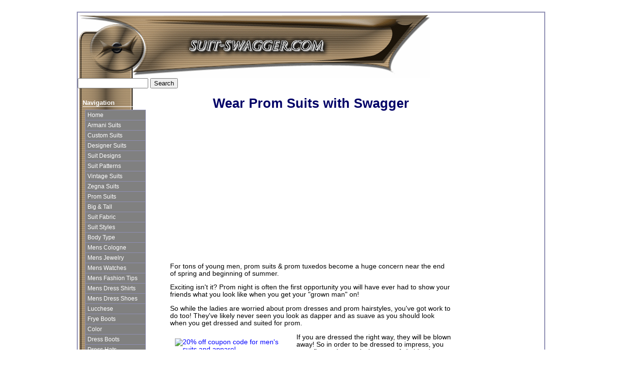

--- FILE ---
content_type: text/html; charset=UTF-8
request_url: http://www.wear-mens-suits-with-swagger.com/prom-suits.html
body_size: 10258
content:
<!DOCTYPE HTML PUBLIC "-//W3C//DTD HTML 4.01 Transitional//EN"
  "http://www.w3.org/TR/html4/loose.dtd">
<html>
<head> <title>Prom Suits &amp; Prom Tuxedos Must Be Worn With Swagger</title>
<meta name="Description" content="Find the perfect prom suits. Best info on selection of mens prom suits so that your style is untouchable. Prom hairstyles, prom tuxedos and...">
<link href="http://www.wear-mens-suits-with-swagger.com/support-files/style.css" rel="stylesheet" type="text/css">
<!-- start: SSI z-end-of-head.shtml --><!--
--><!-- begin of end of head -->
<script type="text/javascript">var _gaq=_gaq||[];_gaq.push(['_setAccount','UA-22836310-1']);_gaq.push(['_trackPageview']);(function(){var ga=document.createElement('script');ga.type='text/javascript';ga.async=true;ga.src=('https:'==document.location.protocol?'https://ssl':'http://www')+'.google-analytics.com/ga.js';var s=document.getElementsByTagName('script')[0];s.parentNode.insertBefore(ga,s);})();</script>
<!-- end of end of head --><!--
--><!-- end: SSI z-end-of-head.shtml -->
<meta http-equiv="Content-Type" content="text/html; charset=UTF-8"/>
<script type="text/javascript" src="http://www.wear-mens-suits-with-swagger.com/sd/support-files/fix.js"></script> <!-- start: tool_blocks.sbi_html_head -->
<link rel="canonical" href="http://www.wear-mens-suits-with-swagger.com/prom-suits.html"/>
<link rel="alternate" type="application/rss+xml" title="RSS" href="http://www.wear-mens-suits-with-swagger.com/mens-suits.xml">
<meta property="og:title" content="Prom Suits &amp; Prom Tuxedos Must Be Worn With Swagger"/>
<meta property="og:description" content="Find the perfect prom suits. Best info on selection of mens prom suits so that your style is untouchable. Prom hairstyles, prom tuxedos and..."/>
<meta property="og:type" content="article"/>
<meta property="og:url" content="http://www.wear-mens-suits-with-swagger.com/prom-suits.html"/>
<!-- SD -->
<script type="text/javascript" language="JavaScript">var https_page=0</script>
<!-- end: tool_blocks.sbi_html_head --></head>
<body>
<div id="PageWrapper">
<div id="Header">
<div class="Liner">
<!-- start: SSI z-top-of-header-horizontal-nav.shtml --><!--
--><!-- begin top of header horizontal nav -->
<!-- end top of header horizontal nav --><!--
--><!-- end: SSI z-top-of-header-horizontal-nav.shtml -->
</div><!-- end Liner -->
<!-- start: SSI z-bottom-of-header-horizontal-nav.shtml --><!--
--><!-- begin bottom of header horizontal nav -->
<!-- end bottom of header horizontal nav --><!--
--><!-- end: SSI z-bottom-of-header-horizontal-nav.shtml -->
</div><!-- end Header -->
<!-- start: SSI z-attached-to-bottom-of-horizontal-nav.shtml --><!--
--><!-- begin attached to bottom of horizontal nav -->
<div class="search">
<form action="http://www.google.com/search">
<input type="hidden" name="sitesearch" value="http://www.wear-mens-suits-with-swagger.com"/>
<input type="text" name="q" size="16" maxlength="255" value=""/>
<input type="submit" value="Search"/>
</form>
</div>
<!-- end attached to bottom of horizontal nav --><!--
--><!-- end: SSI z-attached-to-bottom-of-horizontal-nav.shtml -->
<div id="ContentWrapper">
<div id="ContentColumn">
<div class="Liner">
<!-- start: SSI z-above-h1.shtml --><!--
--><!-- begin above h1 -->
<!-- end above h1 --><!--
--><!-- end: SSI z-above-h1.shtml -->
<h1>Wear Prom Suits with Swagger</h1>
<!-- start: SSI z-below-h1.shtml --><!--
-->
<!-- begin below h1 -->
<div align="center">
<script type="text/javascript">google_ad_client="ca-pub-0027999603146286";google_ad_slot="5269114426";google_ad_width=336;google_ad_height=280;</script>
<script type="text/javascript" src="http://pagead2.googlesyndication.com/pagead/show_ads.js"></script></div>
<!-- end below h1 --><!--
--><!-- end: SSI z-below-h1.shtml -->
<p>For tons of young men, prom suits &amp; prom tuxedos become a huge concern near the end of spring and beginning of summer. </p>
<p>Exciting isn't it? Prom night is often the first opportunity you will have ever had to show your friends what you look like when you get your "grown man" on! </p>
<p>So while the ladies are worried about prom dresses and prom hairstyles, you've got work to do too! They've likely never seen you look as dapper and as suave as you should look when you get dressed and suited for prom.</p>
<!-- start: SSI z-below-paragraph-1.shtml --><!--
--><!-- begin below paragraph 1 -->
<!-- end below paragraph 1 --><!--
--><!-- end: SSI z-below-paragraph-1.shtml -->
<a href="http://www.jdoqocy.com/n765qgpmgo396947C7354CB5A94?sid=240x400" onclick="return FIX.track(this);" onmouseout="window.status=&#39; &#39;;return true;" onmouseover="window.status=&#39;http://www.megasuits.com&#39;;return true;" rel="noopener" target="_blank">
<img src="http://www.tqlkg.com/r1101o26v0zKQNQLOTOKMLTSMRQL" alt="20% off coupon code for men's suits and apparel." width="240" height="400" border="0" align="left" style="padding:10px;"/></a>
If you are dressed the right way, they will be blown away! So in order to be dressed to impress, you must first understand what type of clothing is expected of you. </p>
<p>Knowing what type of clothing other guys will likely be wearing and how to distinguish yourself from the others is also important. We have great news for you! </p><p>You are ALREADY ahead of the pack because you are here and reading these valuable tips.</p>
<p>Many guys wear
tuxedos to their proms, which is considered formal attire.But if you have a sleek dark-colored suit, you may be allowed to wear that as well, depending on your particular school's rules. You could then use that suit for after your <a href="http://www.wear-mens-suits-with-swagger.com/graduation-suits.html" onclick="return FIX.track(this);">graduation</a>
as well.</p>
<p>Some schools may require a tuxedo for the evening's events, so check out your options before deciding what to get. If you rent a prom tuxedo (which can include shoes) for the evening, the average rate is between $50-$175 depending upon what extras you might want for that price you would probably be better off finding stylish prom suits for sale because atleat then you will own the suit for other occasions. The nicer the tuxedo, the higher the price will be.</p>
<p>Whether you rent a prom tux or buy a very nice dark-colored suit, there are a few guidelines for a young man of swagger to follow...</p><p><br clear="all">
</p><h3><font color="maroon">DRESS WITH A BIT OF FLAIR</font></h3>
Find your own unique way to dress with a bit of flair and panache. Only make sure not to go overboard with it (polyester powder blue prom suits are NOT a good look, after all, <i>this is</i> the 21st century).<p><b>Instead try these small but trendy details:</b>
<ul></p><p><li>Smooth cufflinks. A pair of sweet cufflinks
gives prom suits an extra slice of cool. <br></p><p><li>Bow ties are the traditional choice, but regular neckties look great and are becoming the preferred choice.<br></p><p><li>A vest always looks good, being that cummerbunds are fading out of fashion.<br></p><p><li>Take a cue from hollywood's red-carpet and don a monochromatic (all one color) look or add an unexpected splash of color.
</p><p><li>A unique lapel trim can add a little flavor.</ul>
</p><h3><font color="maroon">DETAILS ARE EVERYTHING</font></h3>
To be truly stylish, you must look beyond prom suits for a minute. If you don't think that things like your hair, accessories, and cologne matter that much, please think again! Because in addition to the prom suits, they actually make or break your entire look and aura of swagger.
<br><br><b>Pay attention to these finishing touches:</b><UL><p><li>Have your hair cut or trimmed by your favorite and best barber a week before prom, you never want to have to rush to get a cut, too many things can go wrong. <br></p><p><li>Lightly spray on a favorite cologne (Euphoria Men by Calvin Klein & Angel by Thierry Mugler are a couple highly recommended scents). <br></p><p><li>Mix in accessories that add to your advanced sense of style, such as cufflinks, hats,
watches, bracelets, etc., and don't forget the shoes (make sure they are shined, and are without scuffs)!</UL>
Choosing your suit out of all the styles available to you can be fun! But that's only the beginning when you'd really like to dress to impress. So make sure to pay attention to the little things, so that the big picture turns out great! </p>
<p>Learning so early in life how to dress well gives you a big advantage (some never learn!), hopefully you have years of looking great ahead of you. This is just the beginning of your style and swagger!
<br clear="all">
<br clear="all">
<br clear="all">
</p><p style="text-align:center;"><a href="http://www.wear-mens-suits-with-swagger.com/mens-cologne.html" onclick="return FIX.track(this);"><b>Mens Cologne Review</b></a>
<br clear="all">
<br clear="all">
<a href="http://www.wear-mens-suits-with-swagger.com/men-in-suits.html" onclick="return FIX.track(this);"><b>Purchase Prom Suits HERE</b></a>
<br clear="all">
<br clear="all">
<a href="http://www.wear-mens-suits-with-swagger.com/mens-grooming.html" onclick="return FIX.track(this);"><b>Top-Notch Grooming Tips</b></a>
<br clear="all">
<br clear="all">
<a href="http://www.wear-mens-suits-with-swagger.com/custom-suits.html" onclick="return FIX.track(this);"><b>Custom Made Suits</b></a>
<br clear="all">
<br clear="all">
<a href="http://wear-mens-suits-with-swagger.com" onclick="return FIX.track(this);"><b>Leave Prom Suits Page For Mens Suits HOME</b></a>
<br clear="all">
<br clear="all">
<div class="ReturnToNavBox">
<p>
<a href="#Link.html">Back to Lorem ipsum dolor</a>
</p>
</div>
<!-- start: SSI z-above-socialize-it.shtml --><!--
--><!-- begin above socialize it -->
<!-- end above socialize it --><!--
--><!-- end: SSI z-above-socialize-it.shtml -->
<!-- start: SSI z-socialize-it.shtml --><!--
--><!-- begin socialize it --><!-- start: tool_blocks.socializeit -->
<div id="socializeit_" class="js-socializeit"></div>
<script type="text/javascript">var https_page;var socializeit_options=socializeit_options||[];socializeit_options.push({el_id:"socializeit_",pack:2,domain:"wear-mens-suits-with-swagger.com",https_page:https_page,share_horizontal_label:"Share this page:",share_sticky_label:"Share",payItText:"Enjoy this page?  Please pay it forward. Here&apos;s how...",payItExpanded:"",szColor:"",whatIsThisLabel:"What&rsquo;s this?",whatIsThisUrl:"",background_color:"",version:1,display_variant:""});</script><!-- end: tool_blocks.socializeit --><!-- end socialize it --><!--
--><!-- end: SSI z-socialize-it.shtml -->
<!-- start: SSI z-below-socialize-it.shtml --><!--
--><!-- begin below socialize it -->
<!-- end below socialize it --><!--
--><!-- end: SSI z-below-socialize-it.shtml -->
</div><!-- end Liner -->
</div><!-- end ContentColumn -->
</div><!-- end ContentWrapper -->
<div id="NavColumn">
<div class="Liner">
<!-- start: SSI z-top-nav.shtml --><!--
--><!-- begin top of nav -->
<!-- end top of nav --><!--
--><!-- end: SSI z-top-nav.shtml -->
<div class="Navigation">
<!-- start: SSI z-navigation.shtml --><!--
--><!-- begin navigation -->
<div class="Navigation">
<h3>Navigation</h3>
<ul>
<li>
<a href="http://www.wear-mens-suits-with-swagger.com" onclick="return FIX.track(this);">Home</a> </li>
<li>
<a href="http://www.wear-mens-suits-with-swagger.com/armani-suits.html">Armani Suits</a> </li>
<li>
<a href="http://www.wear-mens-suits-with-swagger.com/custom-suits.html">Custom Suits</a> </li>
<li>
<a href="http://www.wear-mens-suits-with-swagger.com/designer-suits.html">Designer Suits</a></li>
<li>
<a href="http://www.wear-mens-suits-with-swagger.com/suit-designs.html">Suit Designs</a> </li>
<li>
<a href="http://www.wear-mens-suits-with-swagger.com/suit-patterns.html">Suit Patterns</a> </li>
<li>
<a href="http://www.wear-mens-suits-with-swagger.com/vintage-suits.html">Vintage Suits</a></li>
<li>
<a href="http://www.wear-mens-suits-with-swagger.com/zegna-mens-suits.html">Zegna Suits</a> </li>
<li>
<a href="http://www.wear-mens-suits-with-swagger.com/prom-suits.html">Prom Suits</a> </li>
<li>
<a href="http://www.wear-mens-suits-with-swagger.com/big-and-tall-mens-clothing.html">Big & Tall</a> </li>
<li>
<a href="http://www.wear-mens-suits-with-swagger.com/suit-fabric.html">Suit Fabric</a> </li>
<li>
<a href="http://www.wear-mens-suits-with-swagger.com/suit-styles.html">Suit Styles</a> </li>
<li>
<a href="http://www.wear-mens-suits-with-swagger.com/dressing-for-your-body-type.html">Body Type</a> </li>
<li>
<a href="http://www.wear-mens-suits-with-swagger.com/mens-cologne.html">Mens Cologne</a> </li>
<li>
<a href="http://www.wear-mens-suits-with-swagger.com/mensjewelry.html">Mens Jewelry</a> </li>
<li>
<a href="http://www.wear-mens-suits-with-swagger.com/menswatches.html">Mens Watches</a> </li>
<li>
<a href="http://www.wear-mens-suits-with-swagger.com/mens-fashion-advice.html">Mens Fashion Tips</a> </li>
<li>
<a href="http://www.wear-mens-suits-with-swagger.com/mens-dress-shirts.html">Mens Dress Shirts</a> </li>
<li>
<a href="http://www.wear-mens-suits-with-swagger.com/mens-dress-shoes.html">Mens Dress Shoes</a> </li>
<li>
<a href="http://www.wear-mens-suits-with-swagger.com/LuccheseBoots.html">Lucchese</a> </li>
<li>
<a href="http://www.wear-mens-suits-with-swagger.com/fryeboots.html">Frye Boots</a> </li>
<li>
<a href="http://www.wear-mens-suits-with-swagger.com/suit-color.html">Color</a> </li>
<li>
<a href="http://www.wear-mens-suits-with-swagger.com/mens-dress-boots.html">Dress Boots</a> </li>
<li>
<a href="http://www.wear-mens-suits-with-swagger.com/mens-dress-hats.html">Dress Hats</a> </li>
<li>
<a href="http://www.wear-mens-suits-with-swagger.com/tuxedostyles.html">Tuxedos</a> </li>
<li>
<a href="http://www.wear-mens-suits-with-swagger.com/neckties.html">Neckties</a> </li>
<li>
<a href="http://www.wear-mens-suits-with-swagger.com/cheap-designer-sunglasses.html">Cheap Sunglasses</a> </li>
<li>
<a href="http://www.wear-mens-suits-with-swagger.com/how-to-tie-a-tie.html">Tie a Tie</a> </li>
<li>
<a href="http://www.wear-mens-suits-with-swagger.com/how-to-wear-cufflinks.html">HTW Cufflinks</a> </li>
<li>
<a href="http://www.wear-mens-suits-with-swagger.com/men-in-suits.html">Buy Suits</a> </li>
<li>
<a href="http://www.wear-mens-suits-with-swagger.com/definition-of-swagger.html">Your Swagger</a></li>
<li>
<a href="http://www.wear-mens-suits-with-swagger.com/footwear-shoes-boots.html">All Footwear</a> </li>
<li>
<a href="http://www.wear-mens-suits-with-swagger.com/shareyourswagger.html">Share Your Tips</a> </li>
<li>
<a href="http://www.wear-mens-suits-with-swagger.com/contact-us.html">Contact Us</a> </li>
</ul>
</div><!-- end Navigation -->
<!-- end navigation --><!--
--><!-- end: SSI z-navigation.shtml -->
</div><!-- end Navigation -->
<!-- start: SSI z-bottom-nav.shtml --><!--
--><!-- begin bottom of nav -->
<p> <!-- start: tool_blocks.rssit -->
<style type="text/css">#addSiteTo{width:90%;font-size:85%;text-align:center;padding:8px 0;border:1px solid #000;margin:12px auto}#addSiteTo p{padding:2px 2px 4px;margin:0}#addSiteTo img{border:0;padding:1px 0}#addSiteTo .questionMark{padding:0;margin:1px auto;text-align:center;width:75%}#addSiteTo .questionMark img{margin:0 4px 4px 0;padding:0}</style><center><div id="addSiteTo"><div class="questionMark"> [<a href="http://www.wear-mens-suits-with-swagger.com/help/rss.html" onclick="javascript:window.open('http://www.wear-mens-suits-with-swagger.com/help/rss.html','help','resizable,status,scrollbars,width=600,height=500');return false;"><span style="font-size:110%;">?</span></a>] Subscribe To This Site </div>
<p style="margin-top:4px;">
<a href="http://feeds.feedburner.com/MensSuitsSwaggerBlog" target="new"><img style="padding-top:2px;" src="[data-uri]" alt="XML RSS"></a><br><a href="https://feedly.com/i/subscription/feed/http://feeds.feedburner.com/MensSuitsSwaggerBlog" target="new" rel="nofollow"><img src="[data-uri]" alt="follow us in feedly"></a><br><a href="https://add.my.yahoo.com/rss?url=http://feeds.feedburner.com/MensSuitsSwaggerBlog" target="new" rel="nofollow"><img src="[data-uri]" alt="Add to My Yahoo!"></a><br><a href="https://my.msn.com/addtomymsn.aspx?id=rss&amp;ut=http://feeds.feedburner.com/MensSuitsSwaggerBlog" target="new" rel="nofollow"><img src="[data-uri]" alt="Add to My MSN"></a><br><a href="https://www.bloglines.com/sub/http://feeds.feedburner.com/MensSuitsSwaggerBlog" target="new" rel="nofollow"><img src="[data-uri]" alt="Subscribe with Bloglines"></a><br></p>
</div></center> <!-- end: tool_blocks.rssit --></p>
<!-- end bottom of nav --><!--
--><!-- end: SSI z-bottom-nav.shtml -->
</div><!-- end Liner -->
</div><!-- end NavColumn -->
<div id="ExtraColumn">
<div class="Liner">
<!-- start: SSI z-top-extra.shtml --><!--
--><!-- begin top of extra col -->
<h4>&nbsp;</h4>
<!-- end top of extra col --><!--
--><!-- end: SSI z-top-extra.shtml -->
<!-- start: SSI z-extra-default-nav.shtml --><!--
--><!-- begin extra col default nav -->
<script type="text/javascript">google_ad_client="ca-pub-0027999603146286";google_ad_slot="6857840919";google_ad_width=160;google_ad_height=600;</script>
<script type="text/javascript" src="http://pagead2.googlesyndication.com/pagead/show_ads.js"></script>
<!-- end extra col default nav --><!--
--><!-- end: SSI z-extra-default-nav.shtml -->
<!-- start: SSI z-bottom-extra.shtml --><!--
--><!-- begin bottom of extra col -->
<!-- end bottom of extra col --><!--
--><!-- end: SSI z-bottom-extra.shtml -->
</div><!-- end Liner-->
</div><!-- end ExtraColumn -->
<div id="Footer">
<div class="Liner">
<!-- start: SSI z-above-bottom-nav.shtml --><!--
--><!-- begin above bottom nav -->
<!-- end above bottom nav --><!--
--><!-- end: SSI z-above-bottom-nav.shtml -->
<!-- start: SSI z-bottom-navigation.shtml --><!--
--><!-- begin bottom navigation -->
<!-- end bottom navigation --><!--
--><!-- end: SSI z-bottom-navigation.shtml -->
<div class="ExtraNav">
</div>
<!-- start: SSI z-below-bottom-nav.shtml --><!--
--><!-- begin below bottom nav -->
<!-- end below bottom nav --><!--
--><!-- end: SSI z-below-bottom-nav.shtml -->
<!-- start: SSI z-footer.shtml --><!--
--><!-- begin footer -->
Copyright SuitSwagger.com 2005-2015
<!-- end footer --><!--
--><!-- end: SSI z-footer.shtml -->
</div><!-- end Liner -->
</div><!-- end Footer -->
</div><!-- end PageWrapper -->
<!-- start: SSI z-end-file.shtml --><!--
--><!-- begin end of file -->
<!-- end end of file --><!--
--><!-- end: SSI z-end-file.shtml --> <!-- start: tool_blocks.sbi_html_body_end -->
<script>var SS_PARAMS={pinterest_enabled:false,googleplus1_on_page:false,socializeit_onpage:true};</script><style>.g-recaptcha{display:inline-block}.recaptcha_wrapper{text-align:center}</style>
<script>if(typeof recaptcha_callbackings!=="undefined"){SS_PARAMS.recaptcha_callbackings=recaptcha_callbackings||[]};</script><script>(function(d,id){if(d.getElementById(id)){return;}var s=d.createElement('script');s.async=true;s.defer=true;s.src="/ssjs/ldr.js";s.id=id;d.getElementsByTagName('head')[0].appendChild(s);})(document,'_ss_ldr_script');</script><!-- end: tool_blocks.sbi_html_body_end -->
<!-- Generated at 12:46:03 26-Nov-2022 with custom-10-0-3col v44 -->
</body>
</html>


--- FILE ---
content_type: text/html; charset=utf-8
request_url: https://www.google.com/recaptcha/api2/aframe
body_size: 267
content:
<!DOCTYPE HTML><html><head><meta http-equiv="content-type" content="text/html; charset=UTF-8"></head><body><script nonce="pm_borUg1RFJqztsUyTBuQ">/** Anti-fraud and anti-abuse applications only. See google.com/recaptcha */ try{var clients={'sodar':'https://pagead2.googlesyndication.com/pagead/sodar?'};window.addEventListener("message",function(a){try{if(a.source===window.parent){var b=JSON.parse(a.data);var c=clients[b['id']];if(c){var d=document.createElement('img');d.src=c+b['params']+'&rc='+(localStorage.getItem("rc::a")?sessionStorage.getItem("rc::b"):"");window.document.body.appendChild(d);sessionStorage.setItem("rc::e",parseInt(sessionStorage.getItem("rc::e")||0)+1);localStorage.setItem("rc::h",'1770031944386');}}}catch(b){}});window.parent.postMessage("_grecaptcha_ready", "*");}catch(b){}</script></body></html>

--- FILE ---
content_type: text/css; charset=utf-8
request_url: http://www.wear-mens-suits-with-swagger.com/support-files/style.css
body_size: 2671
content:
/* ------ Section 1 - Global Body, Font and Link Settings ------ */

body {
background-color: white; /* aqua color for browser window background color and footer top border */
margin: 0;
padding: 0;
font-family: 'Lucida Sans Unicode', 'Lucida Grande', Verdana, Arial, sans-serif;
color: #000;
font-size: 85%;
}

h1, h2, h3, h4, h5, h6 {
background-color: transparent;
color: #000066;
clear: both;
}

h2, h3, h4, h5, h6 {
margin-top: 24px;
}

h1 {
margin-top: 5px;
font-family: Verdana, Arial, san-serif;
border-bottom: 0 solid #8f8fb3;
text-align: center;
}

h2 {
font-family:  Verdana, Arial, sans-serif;
border-bottom: 1px solid #8f8fb3;
}

h3 {
font-family:  Verdana, Arial, sans-serif;
border-bottom: 0 solid #8f8fb3;
}

blockquote {
margin: 12px 56px;
color: #006;
font-size: 100%;
line-height: 20px;
font-family: 'Courier New', Courier, monospace;
}

code {
color: navy;
}

img {
border: 0 solid #ddd;
}

a:link img {
border: 0;
}


/* -- General Link Styling -- */

a:link {
color: blue; 
text-decoration: underline;
}

a:visited {
color: purple;
text-decoration: underline;
}

a:hover {
color: red;
text-decoration: underline;
}

/* -- Link Styling in Nav Column --*/

 /*These link colors affect any links in your #NavColumn, EXCEPT for your actual navigation links. Those are set in the #NavColumn .Navigation, located at the end of section 4 of this stylesheet */

#NavColumn a:link{
color: yellow;
}

#NavColumn a:visited{
color: #d3e4fb;
}

#NavColumn a:hover{
color: red;
}

/* ------ Section 2 - Global Page Structure ------- */

#PageWrapper {
width: 960px;
border: 2px solid #8f8fb3; 
}

#Header {
position: relative;
height: 135px;
}

#ContentWrapper {
float: left;
width: 100%;
}

#ContentColumn {
margin: 0 180px 0 180px;    /* STEP 1: set to "0 ExtraColumnWidth 0 NavColumnWidth" */
}

#NavColumn {
float: left;
width: 150px;               /* STEP 2: to set left column at 180, set 1 less than 180 here */
margin-left: -960px;        /* STEP 3: set to the same width specified in #PageWrapper above (but with minus sign)  */
}

#ExtraColumn {
float: left;
width: 179px;               /* STEP 4: to set right columns at 180, set 1 less than 180 here */
margin-left: -180px;        /* STEP 5: set to -(ExtraColumnWidth) */
}

#Footer {
clear: both;
width: 100%;
padding: 8px 0;
border-top: 1px solid #f0f5fb;
}

.Liner {
padding: 10px;
}

#Header .Liner {
padding: 0;
}

#Footer .Liner {
margin: 0;
padding: 0;
}



/* ------ Section 3 - Page Structure Details ------ */

#PageWrapper {
margin: 24px auto;
background-image: url(../image-files/left.gif);
background-repeat: repeat-y;
}

#Header {
background-image: url(../image-files/logo.gif);
background-repeat: no-repeat;
background-color: transparent;
background-position: top left;
}

#ContentWrapper {
background-image: url(../image-files/left.gif);
background-repeat: repeat-y;
background-color: transparent;
}

#NavColumn {
background-image: url();
background-repeat: repeat-y;
background-color: transparent;
}

#ContentColumn {
background-image: url();
background-repeat: no-repeat;
background-color: transparent;
}

#ExtraColumn {
background-image: url();
background-repeat: no-repeat;
background-color: transparent;
}

#Footer {
background-image: url();
background-repeat: no-repeat;
background-color: #fff;
text-align: center;
font-size: 85%;
color: black;
}

#NavColumn {
font-size: 90%;
color: white;
}

#ExtraColumn {
font-size: 90%;
}

#NavColumn h4 {
font-size: 90%;
color: white;
margin-top: 0;
}

#ExtraColumn h4 {
font-size: 90%;
color: #000;
margin-top: 0;
}




/* ------ Section 4 - Left Column Navigation ------ */

.Navigation {
width: 100%;
font-family: 'Lucida Sans Unicode', 'Lucida Grande', Verdana, Arial, sans-serif;
background-color: transparent;
}

/* -- Nav Headers -- */

.Navigation h3 {
padding: 0;
font-size: 110%;
color: #fff;
border-bottom: 1px solid #fff;
margin: 12px 0;
}

/* -- Nav List -- */

.Navigation ul {
list-style-type: none;
padding: 0 0 8px 5px;
margin: -6px 0 0 0;
}

.Navigation li {
background-color: grey;        /* tan, for button and RSS box backgrounds -- */
border: 1px solid #8f8fb3;
margin-bottom: -1px;
}

/* -- Navigation Link styles -- */
/* Help resources (such as the css-ag-package) refer to this class as simply .Navigation. As this particular stylesheet contains extra link styling at the bottom of Section 1, the naming convention here is slightly different. You have #NavColumn.Navigation instead of just .Navigation. However, while the name is different, the directions in CSS-Action-Guide.html and css-action-guide-lite.html still apply */

#NavColumn .Navigation a:link {
color: white;
display: block;     /*  this makes the whole box highlight rather than just the text */
padding: 3px 0 3px 4px;
text-decoration: none;
}

#NavColumn .Navigation a:visited {
color: white;
display: block;     /*  this makes the whole box highlight rather than just the text */
padding: 3px 0 3px 4px;
text-decoration: none;
}

#NavColumn .Navigation a:hover {
color: red;
display: block;     /*  this makes the whole box highlight rather than just the text */
padding: 3px 0 3px 4px;
background-color: #d3e4fb;  
text-decoration: underline;
}



/* ------ Section 5 - Additional Navigation ------ */

/* -- Thumbnail-with-Caption Navigation -- */

.ThumbnailLink {
text-align: center;
}

.ThumbnailLink a:link {
text-decoration: none;
}

.ThumbnailLink a:hover .Caption {
text-decoration: underline;
color: red;
}


/* -- Horizontal Text NavBar -- */

.ExtraNav {
font-family: 'Lucida Sans Unicode', 'Lucida Grande', Verdana, Arial, sans-serif;
}

.ExtraNav ul {
list-style-type: none;
padding: 0;
}

.ExtraNav ul li {
display: inline;
background-color: #ffc;
text-align: center;
}

.ExtraNav a:link {
color: blue;
text-decoration: none;
text-align: center;
padding: 0 4px;
}

.ExtraNav a:visited {
color: purple;
text-decoration: none;
}

.ExtraNav a:hover {
color: red;
background-color: #d3e4fb;
text-decoration: underline;
}

#Header .ExtraNav {
font-size: 85%;
position: relative;
top: 0;
text-align: center;
}

#Header .ExtraNav ul { 
margin: 0;
}

#Footer .ExtraNav {
margin: 12px auto;
background-color: transparent;
}



/* ------ Section 6 - Boxes ------ */

.CalloutBox {
background-color: #fff;
width: 85%;
border: 1px dotted #8f8fb3;
margin: 18px auto 24px auto;
padding: 4px;
color: black;
}

div.CalloutBox p {
margin: 13px;
}

p.CalloutBox {
padding: 13px;
}

div.CalloutBox h1,
div.CalloutBox h2,
div.CalloutBox h3,
div.CalloutBox h4,
div.CalloutBox h5,
div.CalloutBox h6 {
margin: 13px 0 0 13px;
}

.ReminderBox {          
background-color: #ddd;
width: 24%;
border: 1px solid #8f8fb3;
margin: 0 0 12px 18px;
float: right;             /* adding float enables text to flow around it */
color: #006;
}

.ReminderBox h4 {
margin: 0;
padding: 2px;
text-align: center;
background-color: #fff;
}

.ReminderBox p {
font-size: 80%;
padding: 0 4px;
line-height: 120%;
}

.AdSenseBoxLeft, .AdSenseBoxRight, .AdSenseBoxCenter468, .AdSenseBoxExtraColumn {
padding: 5px;
background-color: #d3e4fb;
border: 0px;
}

.AdSenseBoxLeft {
margin: 0 18px 12px 18px;
float: left;
}

.AdSenseBoxRight {
margin: 0 18px 12px 18px;
float: right;
}

.AdSenseBoxCenter468 {
width: 468px;
margin: 0 auto 12px auto;
clear: both;
}

.AdSenseBoxExtraColumn {
padding: 0;
margin: 0 auto 12px auto;
clear: both;
}

.ReturnToNavBox {
background-color: #fff;
width: 90%;
border-top: 1px solid #8f8fb3;
border-bottom: 1px solid #8f8fb3;
margin: 0 auto 12px auto;
padding: 4px;
}

/* -- RSS Box -- */

#RSSbox {
width: 148px;
background-color: #ffc;
border: 1px solid #8f8fb3;
margin: 8px auto 10px 3px;
padding: 2px 2px 10px 2px;
font-size: 100%;
font-weight: bold;
color: #1d487e;
line-height: 120%;
text-align: center;
}



/* ------ Section 7 - Frequently Used Styles ------ */

.Clear {
clear: both;
}

.Caption {
font-size: 85%;
font-weight: bold;
color: #000;
display: block;
line-height: 150%;
margin-bottom:10px;
}

/* -- floats -- */

.ItemRight {
float: right;
margin: 2px 0 12px 18px;
text-align: center;
}

.ItemCenter {
margin: 2px auto 12px auto;
text-align: center;
clear: both;
}

.ItemLeft {
float: left;
margin: 2px 18px 12px 0;
text-align: center;
}
